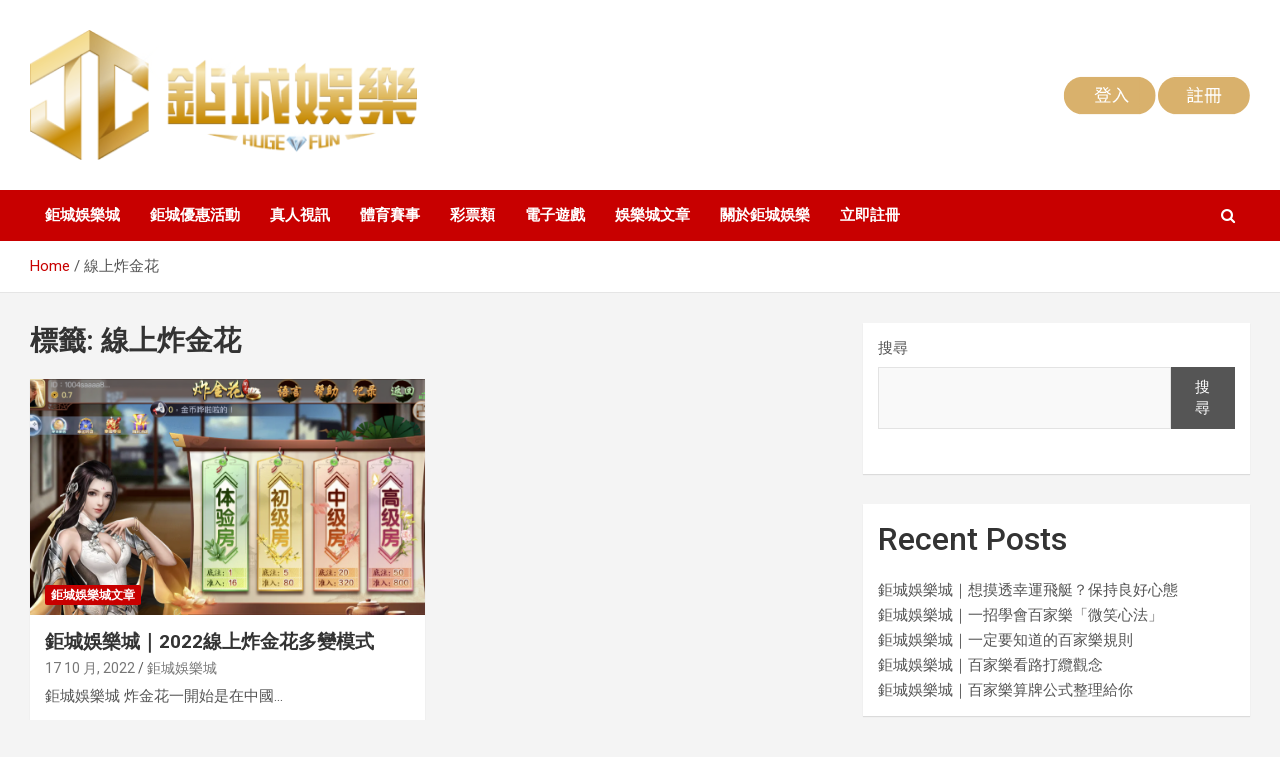

--- FILE ---
content_type: text/html; charset=UTF-8
request_url: https://ofa888.net/tag/%E7%B7%9A%E4%B8%8A%E7%82%B8%E9%87%91%E8%8A%B1/
body_size: 11160
content:
<!doctype html>
<html dir="ltr" lang="zh-TW"
	prefix="og: https://ogp.me/ns#" >
<head>
	<meta charset="UTF-8">
	<meta name="viewport" content="width=device-width, initial-scale=1, shrink-to-fit=no">
	<link rel="profile" href="https://gmpg.org/xfn/11">

	<title>線上炸金花 - 鉅城娛樂|JC鉅城娛樂|娛樂城首存1000送1000</title>

		<!-- All in One SEO 4.2.5.1 - aioseo.com -->
		<meta name="robots" content="max-image-preview:large" />
		<link rel="canonical" href="https://ofa888.net/tag/%E7%B7%9A%E4%B8%8A%E7%82%B8%E9%87%91%E8%8A%B1/" />
		<meta name="generator" content="All in One SEO (AIOSEO) 4.2.5.1 " />

		<!-- Google tag (gtag.js) -->
<script async src="https://www.googletagmanager.com/gtag/js?id=G-EFV9FPM6C3"></script>
<script>
  window.dataLayer = window.dataLayer || [];
  function gtag(){dataLayer.push(arguments);}
  gtag('js', new Date());

  gtag('config', 'G-EFV9FPM6C3');
</script>
		<script type="application/ld+json" class="aioseo-schema">
			{"@context":"https:\/\/schema.org","@graph":[{"@type":"BreadcrumbList","@id":"https:\/\/ofa888.net\/tag\/%E7%B7%9A%E4%B8%8A%E7%82%B8%E9%87%91%E8%8A%B1\/#breadcrumblist","itemListElement":[{"@type":"ListItem","@id":"https:\/\/ofa888.net\/#listItem","position":1,"item":{"@type":"WebPage","@id":"https:\/\/ofa888.net\/","name":"\u4e3b\u9801","description":"\u9245\u57ce\u5a1b\u6a02\u63d0\u4f9b\u73a9\u5bb6\u6700\u771f\u5be6\u8ced\u5834\u9ad4\u9a57\u53ca\uff0c\u6700\u5b89\u5168\u4fe1\u8b7d\u7684\u7dda\u4e0a\u5a1b\u6a02\u57ce\u904a\u73a9\u670d\u52d9\uff0c\u591a\u6a23\u5316\u904a\u6232\u9078\u64c7\u767e\u5bb6\u6a02\u3001\u9ad4\u80b2\u3001\u5f69\u7968\u3001\u8001\u864e\u6a5f\u904a\u6232\u65b9\u4fbf\u5feb\u901f\u6eff\u8db3\u73a9\u5bb6\u904a\u6232\u9ad4\u9a57\u548c\u516c\u5e73\u516c\u6b63\u7684\u5a1b\u6a02\u57ce","url":"https:\/\/ofa888.net\/"},"nextItem":"https:\/\/ofa888.net\/tag\/%e7%b7%9a%e4%b8%8a%e7%82%b8%e9%87%91%e8%8a%b1\/#listItem"},{"@type":"ListItem","@id":"https:\/\/ofa888.net\/tag\/%e7%b7%9a%e4%b8%8a%e7%82%b8%e9%87%91%e8%8a%b1\/#listItem","position":2,"item":{"@type":"WebPage","@id":"https:\/\/ofa888.net\/tag\/%e7%b7%9a%e4%b8%8a%e7%82%b8%e9%87%91%e8%8a%b1\/","name":"\u7dda\u4e0a\u70b8\u91d1\u82b1","url":"https:\/\/ofa888.net\/tag\/%e7%b7%9a%e4%b8%8a%e7%82%b8%e9%87%91%e8%8a%b1\/"},"previousItem":"https:\/\/ofa888.net\/#listItem"}]},{"@type":"Organization","@id":"https:\/\/ofa888.net\/#organization","name":"ofa888.net","url":"https:\/\/ofa888.net\/","logo":{"@type":"ImageObject","url":"https:\/\/ofa888.net\/wp-content\/uploads\/2022\/09\/\u949c\u57ce\u5a31\u4e50\u57celogo-2.png","@id":"https:\/\/ofa888.net\/#organizationLogo","width":400,"height":134},"image":{"@id":"https:\/\/ofa888.net\/#organizationLogo"}},{"@type":"WebSite","@id":"https:\/\/ofa888.net\/#website","url":"https:\/\/ofa888.net\/","name":"\u9245\u57ce\u5a1b\u6a02|JC\u9245\u57ce\u5a1b\u6a02|\u5a1b\u6a02\u57ce\u9996\u5b581000\u90011000","description":"\u9245\u57ce\u5a1b\u6a02\u63d0\u4f9b\u73a9\u5bb6\u6700\u771f\u5be6\u8ced\u5834\u9ad4\u9a57\u53ca\uff0c\u6700\u5b89\u5168\u4fe1\u8b7d\u7684\u7dda\u4e0a\u5a1b\u6a02\u57ce\u904a\u73a9\u670d\u52d9\uff0c\u591a\u6a23\u5316\u904a\u6232\u9078\u64c7\u767e\u5bb6\u6a02\u3001\u9ad4\u80b2\u3001\u5f69\u7968\u3001\u8001\u864e\u6a5f\u904a\u6232\u65b9\u4fbf\u5feb\u901f\u6eff\u8db3\u73a9\u5bb6\u904a\u6232\u9ad4\u9a57\u548c\u516c\u5e73\u516c\u6b63\u7684\u5a1b\u6a02\u57ce","inLanguage":"zh-TW","publisher":{"@id":"https:\/\/ofa888.net\/#organization"}},{"@type":"CollectionPage","@id":"https:\/\/ofa888.net\/tag\/%E7%B7%9A%E4%B8%8A%E7%82%B8%E9%87%91%E8%8A%B1\/#collectionpage","url":"https:\/\/ofa888.net\/tag\/%E7%B7%9A%E4%B8%8A%E7%82%B8%E9%87%91%E8%8A%B1\/","name":"\u7dda\u4e0a\u70b8\u91d1\u82b1 - \u9245\u57ce\u5a1b\u6a02|JC\u9245\u57ce\u5a1b\u6a02|\u5a1b\u6a02\u57ce\u9996\u5b581000\u90011000","inLanguage":"zh-TW","isPartOf":{"@id":"https:\/\/ofa888.net\/#website"},"breadcrumb":{"@id":"https:\/\/ofa888.net\/tag\/%E7%B7%9A%E4%B8%8A%E7%82%B8%E9%87%91%E8%8A%B1\/#breadcrumblist"}}]}
		</script>
		<!-- All in One SEO -->

<link rel='dns-prefetch' href='//fonts.googleapis.com' />
<link rel="alternate" type="application/rss+xml" title="訂閱《鉅城娛樂|JC鉅城娛樂|娛樂城首存1000送1000》&raquo; 資訊提供" href="https://ofa888.net/feed/" />
<link rel="alternate" type="application/rss+xml" title="訂閱《鉅城娛樂|JC鉅城娛樂|娛樂城首存1000送1000》&raquo; 留言的資訊提供" href="https://ofa888.net/comments/feed/" />
<link rel="alternate" type="application/rss+xml" title="訂閱《鉅城娛樂|JC鉅城娛樂|娛樂城首存1000送1000》&raquo; 標籤〈線上炸金花〉的資訊提供" href="https://ofa888.net/tag/%e7%b7%9a%e4%b8%8a%e7%82%b8%e9%87%91%e8%8a%b1/feed/" />
<style id='wp-img-auto-sizes-contain-inline-css' type='text/css'>
img:is([sizes=auto i],[sizes^="auto," i]){contain-intrinsic-size:3000px 1500px}
/*# sourceURL=wp-img-auto-sizes-contain-inline-css */
</style>
<style id='wp-emoji-styles-inline-css' type='text/css'>

	img.wp-smiley, img.emoji {
		display: inline !important;
		border: none !important;
		box-shadow: none !important;
		height: 1em !important;
		width: 1em !important;
		margin: 0 0.07em !important;
		vertical-align: -0.1em !important;
		background: none !important;
		padding: 0 !important;
	}
/*# sourceURL=wp-emoji-styles-inline-css */
</style>
<link rel='stylesheet' id='wp-block-library-css' href='https://ofa888.net/wp-includes/css/dist/block-library/style.min.css?ver=6.9' type='text/css' media='all' />
<style id='wp-block-heading-inline-css' type='text/css'>
h1:where(.wp-block-heading).has-background,h2:where(.wp-block-heading).has-background,h3:where(.wp-block-heading).has-background,h4:where(.wp-block-heading).has-background,h5:where(.wp-block-heading).has-background,h6:where(.wp-block-heading).has-background{padding:1.25em 2.375em}h1.has-text-align-left[style*=writing-mode]:where([style*=vertical-lr]),h1.has-text-align-right[style*=writing-mode]:where([style*=vertical-rl]),h2.has-text-align-left[style*=writing-mode]:where([style*=vertical-lr]),h2.has-text-align-right[style*=writing-mode]:where([style*=vertical-rl]),h3.has-text-align-left[style*=writing-mode]:where([style*=vertical-lr]),h3.has-text-align-right[style*=writing-mode]:where([style*=vertical-rl]),h4.has-text-align-left[style*=writing-mode]:where([style*=vertical-lr]),h4.has-text-align-right[style*=writing-mode]:where([style*=vertical-rl]),h5.has-text-align-left[style*=writing-mode]:where([style*=vertical-lr]),h5.has-text-align-right[style*=writing-mode]:where([style*=vertical-rl]),h6.has-text-align-left[style*=writing-mode]:where([style*=vertical-lr]),h6.has-text-align-right[style*=writing-mode]:where([style*=vertical-rl]){rotate:180deg}
/*# sourceURL=https://ofa888.net/wp-includes/blocks/heading/style.min.css */
</style>
<style id='wp-block-latest-comments-inline-css' type='text/css'>
ol.wp-block-latest-comments{box-sizing:border-box;margin-left:0}:where(.wp-block-latest-comments:not([style*=line-height] .wp-block-latest-comments__comment)){line-height:1.1}:where(.wp-block-latest-comments:not([style*=line-height] .wp-block-latest-comments__comment-excerpt p)){line-height:1.8}.has-dates :where(.wp-block-latest-comments:not([style*=line-height])),.has-excerpts :where(.wp-block-latest-comments:not([style*=line-height])){line-height:1.5}.wp-block-latest-comments .wp-block-latest-comments{padding-left:0}.wp-block-latest-comments__comment{list-style:none;margin-bottom:1em}.has-avatars .wp-block-latest-comments__comment{list-style:none;min-height:2.25em}.has-avatars .wp-block-latest-comments__comment .wp-block-latest-comments__comment-excerpt,.has-avatars .wp-block-latest-comments__comment .wp-block-latest-comments__comment-meta{margin-left:3.25em}.wp-block-latest-comments__comment-excerpt p{font-size:.875em;margin:.36em 0 1.4em}.wp-block-latest-comments__comment-date{display:block;font-size:.75em}.wp-block-latest-comments .avatar,.wp-block-latest-comments__comment-avatar{border-radius:1.5em;display:block;float:left;height:2.5em;margin-right:.75em;width:2.5em}.wp-block-latest-comments[class*=-font-size] a,.wp-block-latest-comments[style*=font-size] a{font-size:inherit}
/*# sourceURL=https://ofa888.net/wp-includes/blocks/latest-comments/style.min.css */
</style>
<style id='wp-block-latest-posts-inline-css' type='text/css'>
.wp-block-latest-posts{box-sizing:border-box}.wp-block-latest-posts.alignleft{margin-right:2em}.wp-block-latest-posts.alignright{margin-left:2em}.wp-block-latest-posts.wp-block-latest-posts__list{list-style:none}.wp-block-latest-posts.wp-block-latest-posts__list li{clear:both;overflow-wrap:break-word}.wp-block-latest-posts.is-grid{display:flex;flex-wrap:wrap}.wp-block-latest-posts.is-grid li{margin:0 1.25em 1.25em 0;width:100%}@media (min-width:600px){.wp-block-latest-posts.columns-2 li{width:calc(50% - .625em)}.wp-block-latest-posts.columns-2 li:nth-child(2n){margin-right:0}.wp-block-latest-posts.columns-3 li{width:calc(33.33333% - .83333em)}.wp-block-latest-posts.columns-3 li:nth-child(3n){margin-right:0}.wp-block-latest-posts.columns-4 li{width:calc(25% - .9375em)}.wp-block-latest-posts.columns-4 li:nth-child(4n){margin-right:0}.wp-block-latest-posts.columns-5 li{width:calc(20% - 1em)}.wp-block-latest-posts.columns-5 li:nth-child(5n){margin-right:0}.wp-block-latest-posts.columns-6 li{width:calc(16.66667% - 1.04167em)}.wp-block-latest-posts.columns-6 li:nth-child(6n){margin-right:0}}:root :where(.wp-block-latest-posts.is-grid){padding:0}:root :where(.wp-block-latest-posts.wp-block-latest-posts__list){padding-left:0}.wp-block-latest-posts__post-author,.wp-block-latest-posts__post-date{display:block;font-size:.8125em}.wp-block-latest-posts__post-excerpt,.wp-block-latest-posts__post-full-content{margin-bottom:1em;margin-top:.5em}.wp-block-latest-posts__featured-image a{display:inline-block}.wp-block-latest-posts__featured-image img{height:auto;max-width:100%;width:auto}.wp-block-latest-posts__featured-image.alignleft{float:left;margin-right:1em}.wp-block-latest-posts__featured-image.alignright{float:right;margin-left:1em}.wp-block-latest-posts__featured-image.aligncenter{margin-bottom:1em;text-align:center}
/*# sourceURL=https://ofa888.net/wp-includes/blocks/latest-posts/style.min.css */
</style>
<style id='wp-block-search-inline-css' type='text/css'>
.wp-block-search__button{margin-left:10px;word-break:normal}.wp-block-search__button.has-icon{line-height:0}.wp-block-search__button svg{height:1.25em;min-height:24px;min-width:24px;width:1.25em;fill:currentColor;vertical-align:text-bottom}:where(.wp-block-search__button){border:1px solid #ccc;padding:6px 10px}.wp-block-search__inside-wrapper{display:flex;flex:auto;flex-wrap:nowrap;max-width:100%}.wp-block-search__label{width:100%}.wp-block-search.wp-block-search__button-only .wp-block-search__button{box-sizing:border-box;display:flex;flex-shrink:0;justify-content:center;margin-left:0;max-width:100%}.wp-block-search.wp-block-search__button-only .wp-block-search__inside-wrapper{min-width:0!important;transition-property:width}.wp-block-search.wp-block-search__button-only .wp-block-search__input{flex-basis:100%;transition-duration:.3s}.wp-block-search.wp-block-search__button-only.wp-block-search__searchfield-hidden,.wp-block-search.wp-block-search__button-only.wp-block-search__searchfield-hidden .wp-block-search__inside-wrapper{overflow:hidden}.wp-block-search.wp-block-search__button-only.wp-block-search__searchfield-hidden .wp-block-search__input{border-left-width:0!important;border-right-width:0!important;flex-basis:0;flex-grow:0;margin:0;min-width:0!important;padding-left:0!important;padding-right:0!important;width:0!important}:where(.wp-block-search__input){appearance:none;border:1px solid #949494;flex-grow:1;font-family:inherit;font-size:inherit;font-style:inherit;font-weight:inherit;letter-spacing:inherit;line-height:inherit;margin-left:0;margin-right:0;min-width:3rem;padding:8px;text-decoration:unset!important;text-transform:inherit}:where(.wp-block-search__button-inside .wp-block-search__inside-wrapper){background-color:#fff;border:1px solid #949494;box-sizing:border-box;padding:4px}:where(.wp-block-search__button-inside .wp-block-search__inside-wrapper) .wp-block-search__input{border:none;border-radius:0;padding:0 4px}:where(.wp-block-search__button-inside .wp-block-search__inside-wrapper) .wp-block-search__input:focus{outline:none}:where(.wp-block-search__button-inside .wp-block-search__inside-wrapper) :where(.wp-block-search__button){padding:4px 8px}.wp-block-search.aligncenter .wp-block-search__inside-wrapper{margin:auto}.wp-block[data-align=right] .wp-block-search.wp-block-search__button-only .wp-block-search__inside-wrapper{float:right}
/*# sourceURL=https://ofa888.net/wp-includes/blocks/search/style.min.css */
</style>
<style id='wp-block-group-inline-css' type='text/css'>
.wp-block-group{box-sizing:border-box}:where(.wp-block-group.wp-block-group-is-layout-constrained){position:relative}
/*# sourceURL=https://ofa888.net/wp-includes/blocks/group/style.min.css */
</style>
<style id='global-styles-inline-css' type='text/css'>
:root{--wp--preset--aspect-ratio--square: 1;--wp--preset--aspect-ratio--4-3: 4/3;--wp--preset--aspect-ratio--3-4: 3/4;--wp--preset--aspect-ratio--3-2: 3/2;--wp--preset--aspect-ratio--2-3: 2/3;--wp--preset--aspect-ratio--16-9: 16/9;--wp--preset--aspect-ratio--9-16: 9/16;--wp--preset--color--black: #000000;--wp--preset--color--cyan-bluish-gray: #abb8c3;--wp--preset--color--white: #ffffff;--wp--preset--color--pale-pink: #f78da7;--wp--preset--color--vivid-red: #cf2e2e;--wp--preset--color--luminous-vivid-orange: #ff6900;--wp--preset--color--luminous-vivid-amber: #fcb900;--wp--preset--color--light-green-cyan: #7bdcb5;--wp--preset--color--vivid-green-cyan: #00d084;--wp--preset--color--pale-cyan-blue: #8ed1fc;--wp--preset--color--vivid-cyan-blue: #0693e3;--wp--preset--color--vivid-purple: #9b51e0;--wp--preset--gradient--vivid-cyan-blue-to-vivid-purple: linear-gradient(135deg,rgb(6,147,227) 0%,rgb(155,81,224) 100%);--wp--preset--gradient--light-green-cyan-to-vivid-green-cyan: linear-gradient(135deg,rgb(122,220,180) 0%,rgb(0,208,130) 100%);--wp--preset--gradient--luminous-vivid-amber-to-luminous-vivid-orange: linear-gradient(135deg,rgb(252,185,0) 0%,rgb(255,105,0) 100%);--wp--preset--gradient--luminous-vivid-orange-to-vivid-red: linear-gradient(135deg,rgb(255,105,0) 0%,rgb(207,46,46) 100%);--wp--preset--gradient--very-light-gray-to-cyan-bluish-gray: linear-gradient(135deg,rgb(238,238,238) 0%,rgb(169,184,195) 100%);--wp--preset--gradient--cool-to-warm-spectrum: linear-gradient(135deg,rgb(74,234,220) 0%,rgb(151,120,209) 20%,rgb(207,42,186) 40%,rgb(238,44,130) 60%,rgb(251,105,98) 80%,rgb(254,248,76) 100%);--wp--preset--gradient--blush-light-purple: linear-gradient(135deg,rgb(255,206,236) 0%,rgb(152,150,240) 100%);--wp--preset--gradient--blush-bordeaux: linear-gradient(135deg,rgb(254,205,165) 0%,rgb(254,45,45) 50%,rgb(107,0,62) 100%);--wp--preset--gradient--luminous-dusk: linear-gradient(135deg,rgb(255,203,112) 0%,rgb(199,81,192) 50%,rgb(65,88,208) 100%);--wp--preset--gradient--pale-ocean: linear-gradient(135deg,rgb(255,245,203) 0%,rgb(182,227,212) 50%,rgb(51,167,181) 100%);--wp--preset--gradient--electric-grass: linear-gradient(135deg,rgb(202,248,128) 0%,rgb(113,206,126) 100%);--wp--preset--gradient--midnight: linear-gradient(135deg,rgb(2,3,129) 0%,rgb(40,116,252) 100%);--wp--preset--font-size--small: 13px;--wp--preset--font-size--medium: 20px;--wp--preset--font-size--large: 36px;--wp--preset--font-size--x-large: 42px;--wp--preset--spacing--20: 0.44rem;--wp--preset--spacing--30: 0.67rem;--wp--preset--spacing--40: 1rem;--wp--preset--spacing--50: 1.5rem;--wp--preset--spacing--60: 2.25rem;--wp--preset--spacing--70: 3.38rem;--wp--preset--spacing--80: 5.06rem;--wp--preset--shadow--natural: 6px 6px 9px rgba(0, 0, 0, 0.2);--wp--preset--shadow--deep: 12px 12px 50px rgba(0, 0, 0, 0.4);--wp--preset--shadow--sharp: 6px 6px 0px rgba(0, 0, 0, 0.2);--wp--preset--shadow--outlined: 6px 6px 0px -3px rgb(255, 255, 255), 6px 6px rgb(0, 0, 0);--wp--preset--shadow--crisp: 6px 6px 0px rgb(0, 0, 0);}:where(.is-layout-flex){gap: 0.5em;}:where(.is-layout-grid){gap: 0.5em;}body .is-layout-flex{display: flex;}.is-layout-flex{flex-wrap: wrap;align-items: center;}.is-layout-flex > :is(*, div){margin: 0;}body .is-layout-grid{display: grid;}.is-layout-grid > :is(*, div){margin: 0;}:where(.wp-block-columns.is-layout-flex){gap: 2em;}:where(.wp-block-columns.is-layout-grid){gap: 2em;}:where(.wp-block-post-template.is-layout-flex){gap: 1.25em;}:where(.wp-block-post-template.is-layout-grid){gap: 1.25em;}.has-black-color{color: var(--wp--preset--color--black) !important;}.has-cyan-bluish-gray-color{color: var(--wp--preset--color--cyan-bluish-gray) !important;}.has-white-color{color: var(--wp--preset--color--white) !important;}.has-pale-pink-color{color: var(--wp--preset--color--pale-pink) !important;}.has-vivid-red-color{color: var(--wp--preset--color--vivid-red) !important;}.has-luminous-vivid-orange-color{color: var(--wp--preset--color--luminous-vivid-orange) !important;}.has-luminous-vivid-amber-color{color: var(--wp--preset--color--luminous-vivid-amber) !important;}.has-light-green-cyan-color{color: var(--wp--preset--color--light-green-cyan) !important;}.has-vivid-green-cyan-color{color: var(--wp--preset--color--vivid-green-cyan) !important;}.has-pale-cyan-blue-color{color: var(--wp--preset--color--pale-cyan-blue) !important;}.has-vivid-cyan-blue-color{color: var(--wp--preset--color--vivid-cyan-blue) !important;}.has-vivid-purple-color{color: var(--wp--preset--color--vivid-purple) !important;}.has-black-background-color{background-color: var(--wp--preset--color--black) !important;}.has-cyan-bluish-gray-background-color{background-color: var(--wp--preset--color--cyan-bluish-gray) !important;}.has-white-background-color{background-color: var(--wp--preset--color--white) !important;}.has-pale-pink-background-color{background-color: var(--wp--preset--color--pale-pink) !important;}.has-vivid-red-background-color{background-color: var(--wp--preset--color--vivid-red) !important;}.has-luminous-vivid-orange-background-color{background-color: var(--wp--preset--color--luminous-vivid-orange) !important;}.has-luminous-vivid-amber-background-color{background-color: var(--wp--preset--color--luminous-vivid-amber) !important;}.has-light-green-cyan-background-color{background-color: var(--wp--preset--color--light-green-cyan) !important;}.has-vivid-green-cyan-background-color{background-color: var(--wp--preset--color--vivid-green-cyan) !important;}.has-pale-cyan-blue-background-color{background-color: var(--wp--preset--color--pale-cyan-blue) !important;}.has-vivid-cyan-blue-background-color{background-color: var(--wp--preset--color--vivid-cyan-blue) !important;}.has-vivid-purple-background-color{background-color: var(--wp--preset--color--vivid-purple) !important;}.has-black-border-color{border-color: var(--wp--preset--color--black) !important;}.has-cyan-bluish-gray-border-color{border-color: var(--wp--preset--color--cyan-bluish-gray) !important;}.has-white-border-color{border-color: var(--wp--preset--color--white) !important;}.has-pale-pink-border-color{border-color: var(--wp--preset--color--pale-pink) !important;}.has-vivid-red-border-color{border-color: var(--wp--preset--color--vivid-red) !important;}.has-luminous-vivid-orange-border-color{border-color: var(--wp--preset--color--luminous-vivid-orange) !important;}.has-luminous-vivid-amber-border-color{border-color: var(--wp--preset--color--luminous-vivid-amber) !important;}.has-light-green-cyan-border-color{border-color: var(--wp--preset--color--light-green-cyan) !important;}.has-vivid-green-cyan-border-color{border-color: var(--wp--preset--color--vivid-green-cyan) !important;}.has-pale-cyan-blue-border-color{border-color: var(--wp--preset--color--pale-cyan-blue) !important;}.has-vivid-cyan-blue-border-color{border-color: var(--wp--preset--color--vivid-cyan-blue) !important;}.has-vivid-purple-border-color{border-color: var(--wp--preset--color--vivid-purple) !important;}.has-vivid-cyan-blue-to-vivid-purple-gradient-background{background: var(--wp--preset--gradient--vivid-cyan-blue-to-vivid-purple) !important;}.has-light-green-cyan-to-vivid-green-cyan-gradient-background{background: var(--wp--preset--gradient--light-green-cyan-to-vivid-green-cyan) !important;}.has-luminous-vivid-amber-to-luminous-vivid-orange-gradient-background{background: var(--wp--preset--gradient--luminous-vivid-amber-to-luminous-vivid-orange) !important;}.has-luminous-vivid-orange-to-vivid-red-gradient-background{background: var(--wp--preset--gradient--luminous-vivid-orange-to-vivid-red) !important;}.has-very-light-gray-to-cyan-bluish-gray-gradient-background{background: var(--wp--preset--gradient--very-light-gray-to-cyan-bluish-gray) !important;}.has-cool-to-warm-spectrum-gradient-background{background: var(--wp--preset--gradient--cool-to-warm-spectrum) !important;}.has-blush-light-purple-gradient-background{background: var(--wp--preset--gradient--blush-light-purple) !important;}.has-blush-bordeaux-gradient-background{background: var(--wp--preset--gradient--blush-bordeaux) !important;}.has-luminous-dusk-gradient-background{background: var(--wp--preset--gradient--luminous-dusk) !important;}.has-pale-ocean-gradient-background{background: var(--wp--preset--gradient--pale-ocean) !important;}.has-electric-grass-gradient-background{background: var(--wp--preset--gradient--electric-grass) !important;}.has-midnight-gradient-background{background: var(--wp--preset--gradient--midnight) !important;}.has-small-font-size{font-size: var(--wp--preset--font-size--small) !important;}.has-medium-font-size{font-size: var(--wp--preset--font-size--medium) !important;}.has-large-font-size{font-size: var(--wp--preset--font-size--large) !important;}.has-x-large-font-size{font-size: var(--wp--preset--font-size--x-large) !important;}
/*# sourceURL=global-styles-inline-css */
</style>

<style id='classic-theme-styles-inline-css' type='text/css'>
/*! This file is auto-generated */
.wp-block-button__link{color:#fff;background-color:#32373c;border-radius:9999px;box-shadow:none;text-decoration:none;padding:calc(.667em + 2px) calc(1.333em + 2px);font-size:1.125em}.wp-block-file__button{background:#32373c;color:#fff;text-decoration:none}
/*# sourceURL=/wp-includes/css/classic-themes.min.css */
</style>
<link rel='stylesheet' id='ccpdrc-style-css' href='https://ofa888.net/wp-content/plugins/content-copy-protection-disable-right-click/assets/style.css?ver=1.0.3' type='text/css' media='all' />
<link rel='stylesheet' id='bootstrap-style-css' href='https://ofa888.net/wp-content/themes/newscard/assets/library/bootstrap/css/bootstrap.min.css?ver=4.0.0' type='text/css' media='all' />
<link rel='stylesheet' id='font-awesome-style-css' href='https://ofa888.net/wp-content/themes/newscard/assets/library/font-awesome/css/font-awesome.css?ver=6.9' type='text/css' media='all' />
<link rel='stylesheet' id='newscard-google-fonts-css' href='//fonts.googleapis.com/css?family=Roboto%3A100%2C300%2C300i%2C400%2C400i%2C500%2C500i%2C700%2C700i&#038;ver=6.9' type='text/css' media='all' />
<link rel='stylesheet' id='newscard-style-css' href='https://ofa888.net/wp-content/themes/newscard/style.css?ver=6.9' type='text/css' media='all' />
<script type="text/javascript" src="https://ofa888.net/wp-includes/js/jquery/jquery.min.js?ver=3.7.1" id="jquery-core-js"></script>
<script type="text/javascript" src="https://ofa888.net/wp-includes/js/jquery/jquery-migrate.min.js?ver=3.4.1" id="jquery-migrate-js"></script>
<link rel="https://api.w.org/" href="https://ofa888.net/wp-json/" /><link rel="alternate" title="JSON" type="application/json" href="https://ofa888.net/wp-json/wp/v2/tags/67" /><link rel="EditURI" type="application/rsd+xml" title="RSD" href="https://ofa888.net/xmlrpc.php?rsd" />
<meta name="generator" content="WordPress 6.9" />
<!-- Markup (JSON-LD) structured in schema.org ver.4.8.1 START -->
<!-- Markup (JSON-LD) structured in schema.org END -->
		<style type="text/css">
					.site-title,
			.site-description {
				position: absolute;
				clip: rect(1px, 1px, 1px, 1px);
			}
				</style>
		<link rel="icon" href="https://ofa888.net/wp-content/uploads/2022/09/cropped-cropped-直-black-e1663400211765-1-32x32.png" sizes="32x32" />
<link rel="icon" href="https://ofa888.net/wp-content/uploads/2022/09/cropped-cropped-直-black-e1663400211765-1-192x192.png" sizes="192x192" />
<link rel="apple-touch-icon" href="https://ofa888.net/wp-content/uploads/2022/09/cropped-cropped-直-black-e1663400211765-1-180x180.png" />
<meta name="msapplication-TileImage" content="https://ofa888.net/wp-content/uploads/2022/09/cropped-cropped-直-black-e1663400211765-1-270x270.png" />
		<style type="text/css" id="wp-custom-css">
			.post-template-default table, .category table {
    width: 100%;
    border-right: 1px #ccc solid;
    border-bottom: 1px #ccc solid;
}
.post-template-default table td, .post-template-default table th, .category table td, .category table th {
    border-left: 1px #ccc solid;
    border-top: 1px #ccc solid;
}		</style>
		</head>

<body class="archive tag tag-67 wp-custom-logo wp-theme-newscard theme-body hfeed elementor-default elementor-kit-4">

<div id="page" class="site">
	<a class="skip-link screen-reader-text" href="#content">Skip to content</a>
	
	<header id="masthead" class="site-header">
				<nav class="navbar navbar-expand-lg d-block">
			<div class="navbar-head" >
				<div class="container">
					<div class="row navbar-head-row align-items-center">
						<div class="col-lg-4">
							<div class="site-branding navbar-brand">
								<a href="https://ofa888.net/" class="custom-logo-link" rel="home"><img width="400" height="134" src="https://ofa888.net/wp-content/uploads/2022/09/钜城娱乐城logo-2.png" class="custom-logo" alt="鉅城娛樂|JC鉅城娛樂|娛樂城首存1000送1000" decoding="async" fetchpriority="high" srcset="https://ofa888.net/wp-content/uploads/2022/09/钜城娱乐城logo-2.png 400w, https://ofa888.net/wp-content/uploads/2022/09/钜城娱乐城logo-2-300x101.png 300w" sizes="(max-width: 400px) 100vw, 400px" /></a>									<h2 class="site-title"><a href="https://ofa888.net/" rel="home">鉅城娛樂|JC鉅城娛樂|娛樂城首存1000送1000</a></h2>
																	<p class="site-description">鉅城娛樂提供玩家最真實賭場體驗及，最安全信譽的線上娛樂城遊玩服務，多樣化遊戲選擇百家樂、體育、彩票、老虎機遊戲方便快速滿足玩家遊戲體驗和公平公正的娛樂城</p>
															</div><!-- .site-branding .navbar-brand -->
						</div>
													<div class="col-lg-8 navbar-ad-section">
																	<a href="https://e3seo.ofa77.net" class="newscard-ad-728-90" target="_blank" rel="noopener noreferrer">
																	<img class="img-fluid" src="https://ofa888.net/wp-content/uploads/2022/09/登入註冊ｌｏｇｏ.png" alt="Banner Add">
																	</a>
															</div>
											</div><!-- .row -->
				</div><!-- .container -->
			</div><!-- .navbar-head -->
			<div class="navigation-bar">
				<div class="navigation-bar-top">
					<div class="container">
						<button class="navbar-toggler menu-toggle" type="button" data-toggle="collapse" data-target="#navbarCollapse" aria-controls="navbarCollapse" aria-expanded="false" aria-label="Toggle navigation"></button>
						<span class="search-toggle"></span>
					</div><!-- .container -->
					<div class="search-bar">
						<div class="container">
							<div class="search-block off">
								<form action="https://ofa888.net/" method="get" class="search-form">
	<label class="assistive-text"> Search </label>
	<div class="input-group">
		<input type="search" value="" placeholder="Search" class="form-control s" name="s">
		<div class="input-group-prepend">
			<button class="btn btn-theme">Search</button>
		</div>
	</div>
</form><!-- .search-form -->
							</div><!-- .search-box -->
						</div><!-- .container -->
					</div><!-- .search-bar -->
				</div><!-- .navigation-bar-top -->
				<div class="navbar-main">
					<div class="container">
						<div class="collapse navbar-collapse" id="navbarCollapse">
							<div id="site-navigation" class="main-navigation nav-uppercase" role="navigation">
								<ul class="nav-menu navbar-nav d-lg-block"><li id="menu-item-87" class="menu-item menu-item-type-taxonomy menu-item-object-category menu-item-87"><a href="https://ofa888.net/category/jc-casino/">鉅城娛樂城</a></li>
<li id="menu-item-33" class="menu-item menu-item-type-post_type menu-item-object-page menu-item-33"><a href="https://ofa888.net/discount1/">鉅城優惠活動</a></li>
<li id="menu-item-34" class="menu-item menu-item-type-post_type menu-item-object-page menu-item-34"><a href="https://ofa888.net/%e7%9c%9f%e4%ba%ba%e8%a6%96%e8%a8%8a/">真人視訊</a></li>
<li id="menu-item-35" class="menu-item menu-item-type-post_type menu-item-object-page menu-item-35"><a href="https://ofa888.net/%e9%ab%94%e8%82%b2%e8%b3%bd%e4%ba%8b/">體育賽事</a></li>
<li id="menu-item-36" class="menu-item menu-item-type-post_type menu-item-object-page menu-item-36"><a href="https://ofa888.net/%e5%bd%a9%e7%a5%a8%e9%a1%9e/">彩票類</a></li>
<li id="menu-item-37" class="menu-item menu-item-type-post_type menu-item-object-page menu-item-37"><a href="https://ofa888.net/%e9%9b%bb%e5%ad%90%e9%81%8a%e6%88%b2/">電子遊戲</a></li>
<li id="menu-item-52" class="menu-item menu-item-type-taxonomy menu-item-object-category menu-item-52"><a href="https://ofa888.net/category/casino-articles/">娛樂城文章</a></li>
<li id="menu-item-32" class="menu-item menu-item-type-post_type menu-item-object-page menu-item-32"><a href="https://ofa888.net/%e9%89%85%e5%9f%8e%e5%a8%9b%e6%a8%82-3/">關於鉅城娛樂</a></li>
<li id="menu-item-176" class="menu-item menu-item-type-custom menu-item-object-custom menu-item-176"><a href="https://e3seo.ofa77.net">立即註冊</a></li>
</ul>							</div><!-- #site-navigation .main-navigation -->
						</div><!-- .navbar-collapse -->
						<div class="nav-search">
							<span class="search-toggle"></span>
						</div><!-- .nav-search -->
					</div><!-- .container -->
				</div><!-- .navbar-main -->
			</div><!-- .navigation-bar -->
		</nav><!-- .navbar -->

		
		
					<div id="breadcrumb">
				<div class="container">
					<div role="navigation" aria-label="Breadcrumbs" class="breadcrumb-trail breadcrumbs" itemprop="breadcrumb"><ul class="trail-items" itemscope itemtype="http://schema.org/BreadcrumbList"><meta name="numberOfItems" content="2" /><meta name="itemListOrder" content="Ascending" /><li itemprop="itemListElement" itemscope itemtype="http://schema.org/ListItem" class="trail-item trail-begin"><a href="https://ofa888.net/" rel="home" itemprop="item"><span itemprop="name">Home</span></a><meta itemprop="position" content="1" /></li><li itemprop="itemListElement" itemscope itemtype="http://schema.org/ListItem" class="trail-item trail-end"><span itemprop="name">線上炸金花</span><meta itemprop="position" content="2" /></li></ul></div>				</div>
			</div><!-- .breadcrumb -->
			</header><!-- #masthead -->
	<div id="content" class="site-content ">
		<div class="container">
							<div class="row justify-content-center site-content-row">
			<div id="primary" class="col-lg-8 content-area">		<main id="main" class="site-main">

			
				<header class="page-header">
					<h1 class="page-title">標籤: <span>線上炸金花</span></h1>				</header><!-- .page-header -->

				<div class="row gutter-parent-14 post-wrap">
						<div class="col-sm-6 col-xxl-4 post-col">
	<div class="post-693 post type-post status-publish format-standard has-post-thumbnail hentry category-casino-articles tag-6 tag-66 tag-5 tag-67 tag-7">

		
				<figure class="post-featured-image post-img-wrap">
					<a title="鉅城娛樂城｜2022線上炸金花多變模式" href="https://ofa888.net/casino-articles/693/" class="post-img" style="background-image: url('https://ofa888.net/wp-content/uploads/2022/10/鉅城娛樂城｜2022線上炸金花多變模式.png');"></a>
					<div class="entry-meta category-meta">
						<div class="cat-links"><a href="https://ofa888.net/category/casino-articles/" rel="category tag">鉅城娛樂城文章</a></div>
					</div><!-- .entry-meta -->
				</figure><!-- .post-featured-image .post-img-wrap -->

			
					<header class="entry-header">
				<h2 class="entry-title"><a href="https://ofa888.net/casino-articles/693/" rel="bookmark">鉅城娛樂城｜2022線上炸金花多變模式</a></h2>
									<div class="entry-meta">
						<div class="date"><a href="https://ofa888.net/casino-articles/693/" title="鉅城娛樂城｜2022線上炸金花多變模式">17 10 月, 2022</a> </div> <div class="by-author vcard author"><a href="https://ofa888.net/author/writer1/">鉅城娛樂城</a> </div>											</div><!-- .entry-meta -->
								</header>
				<div class="entry-content">
								<p>鉅城娛樂城 炸金花一開始是在中國...</p>
						</div><!-- entry-content -->

			</div><!-- .post-693 -->
	</div><!-- .col-sm-6 .col-xxl-4 .post-col -->
				</div><!-- .row .gutter-parent-14 .post-wrap-->

				
		</main><!-- #main -->
	</div><!-- #primary -->


<aside id="secondary" class="col-lg-4 widget-area" role="complementary">
	<div class="sticky-sidebar">
		<section id="block-2" class="widget widget_block widget_search"><form role="search" method="get" action="https://ofa888.net/" class="wp-block-search__button-outside wp-block-search__text-button wp-block-search"    ><label class="wp-block-search__label" for="wp-block-search__input-1" >搜尋</label><div class="wp-block-search__inside-wrapper" ><input class="wp-block-search__input" id="wp-block-search__input-1" placeholder="" value="" type="search" name="s" required /><button aria-label="搜尋" class="wp-block-search__button wp-element-button" type="submit" >搜尋</button></div></form></section><section id="block-3" class="widget widget_block"><div class="wp-block-group"><div class="wp-block-group__inner-container is-layout-flow wp-block-group-is-layout-flow"><h2 class="wp-block-heading">Recent Posts</h2><ul class="wp-block-latest-posts__list wp-block-latest-posts"><li><a class="wp-block-latest-posts__post-title" href="https://ofa888.net/casino-articles/1049/">鉅城娛樂城｜想摸透幸運飛艇？保持良好心態</a></li>
<li><a class="wp-block-latest-posts__post-title" href="https://ofa888.net/casino-articles/1047/">鉅城娛樂城｜一招學會百家樂「微笑心法」</a></li>
<li><a class="wp-block-latest-posts__post-title" href="https://ofa888.net/casino-articles/1039/">鉅城娛樂城｜一定要知道的百家樂規則</a></li>
<li><a class="wp-block-latest-posts__post-title" href="https://ofa888.net/casino-articles/1007/">鉅城娛樂城｜百家樂看路打纜觀念</a></li>
<li><a class="wp-block-latest-posts__post-title" href="https://ofa888.net/casino-articles/1004/">鉅城娛樂城｜百家樂算牌公式整理給你</a></li>
</ul></div></div></section><section id="block-4" class="widget widget_block"><div class="wp-block-group"><div class="wp-block-group__inner-container is-layout-flow wp-block-group-is-layout-flow"><h2 class="wp-block-heading">Recent Comments</h2><div class="no-comments wp-block-latest-comments">尚無留言可供顯示。</div></div></div></section>	</div><!-- .sticky-sidebar -->
</aside><!-- #secondary -->
					</div><!-- row -->
		</div><!-- .container -->
	</div><!-- #content .site-content-->
	<footer id="colophon" class="site-footer" role="contentinfo">
		
			<div class="container">
				<section class="featured-stories">
								<h3 class="stories-title">
									<a href="https://ofa888.net/casino-articles/693/">You may Missed</a>
							</h3>
							<div class="row gutter-parent-14">
													<div class="col-sm-6 col-lg-3">
								<div class="post-boxed">
																			<div class="post-img-wrap">
											<div class="featured-post-img">
												<a href="https://ofa888.net/casino-articles/1049/" class="post-img" style="background-image: url('https://ofa888.net/wp-content/uploads/2022/12/鉅城娛樂城｜想摸透幸運飛艇？保持良好心態-1024x576.jpg');"></a>
											</div>
											<div class="entry-meta category-meta">
												<div class="cat-links"><a href="https://ofa888.net/category/casino-articles/" rel="category tag">鉅城娛樂城文章</a></div>
											</div><!-- .entry-meta -->
										</div><!-- .post-img-wrap -->
																		<div class="post-content">
																				<h3 class="entry-title"><a href="https://ofa888.net/casino-articles/1049/">鉅城娛樂城｜想摸透幸運飛艇？保持良好心態</a></h3>																					<div class="entry-meta">
												<div class="date"><a href="https://ofa888.net/casino-articles/1049/" title="鉅城娛樂城｜想摸透幸運飛艇？保持良好心態">14 12 月, 2022</a> </div> <div class="by-author vcard author"><a href="https://ofa888.net/author/writer1/">鉅城娛樂城</a> </div>											</div>
																			</div><!-- .post-content -->
								</div><!-- .post-boxed -->
							</div><!-- .col-sm-6 .col-lg-3 -->
													<div class="col-sm-6 col-lg-3">
								<div class="post-boxed">
																			<div class="post-img-wrap">
											<div class="featured-post-img">
												<a href="https://ofa888.net/casino-articles/1047/" class="post-img" style="background-image: url('https://ofa888.net/wp-content/uploads/2022/12/鉅城娛樂城｜一招學會百家樂「微笑心法」-1024x576.jpg');"></a>
											</div>
											<div class="entry-meta category-meta">
												<div class="cat-links"><a href="https://ofa888.net/category/casino-articles/" rel="category tag">鉅城娛樂城文章</a></div>
											</div><!-- .entry-meta -->
										</div><!-- .post-img-wrap -->
																		<div class="post-content">
																				<h3 class="entry-title"><a href="https://ofa888.net/casino-articles/1047/">鉅城娛樂城｜一招學會百家樂「微笑心法」</a></h3>																					<div class="entry-meta">
												<div class="date"><a href="https://ofa888.net/casino-articles/1047/" title="鉅城娛樂城｜一招學會百家樂「微笑心法」">14 12 月, 2022</a> </div> <div class="by-author vcard author"><a href="https://ofa888.net/author/writer1/">鉅城娛樂城</a> </div>											</div>
																			</div><!-- .post-content -->
								</div><!-- .post-boxed -->
							</div><!-- .col-sm-6 .col-lg-3 -->
													<div class="col-sm-6 col-lg-3">
								<div class="post-boxed">
																			<div class="post-img-wrap">
											<div class="featured-post-img">
												<a href="https://ofa888.net/casino-articles/1039/" class="post-img" style="background-image: url('https://ofa888.net/wp-content/uploads/2022/12/鉅城娛樂城｜一定要知道的百家樂規則-1024x576.jpg');"></a>
											</div>
											<div class="entry-meta category-meta">
												<div class="cat-links"><a href="https://ofa888.net/category/casino-articles/" rel="category tag">鉅城娛樂城文章</a></div>
											</div><!-- .entry-meta -->
										</div><!-- .post-img-wrap -->
																		<div class="post-content">
																				<h3 class="entry-title"><a href="https://ofa888.net/casino-articles/1039/">鉅城娛樂城｜一定要知道的百家樂規則</a></h3>																					<div class="entry-meta">
												<div class="date"><a href="https://ofa888.net/casino-articles/1039/" title="鉅城娛樂城｜一定要知道的百家樂規則">13 12 月, 2022</a> </div> <div class="by-author vcard author"><a href="https://ofa888.net/author/writer1/">鉅城娛樂城</a> </div>											</div>
																			</div><!-- .post-content -->
								</div><!-- .post-boxed -->
							</div><!-- .col-sm-6 .col-lg-3 -->
													<div class="col-sm-6 col-lg-3">
								<div class="post-boxed">
																			<div class="post-img-wrap">
											<div class="featured-post-img">
												<a href="https://ofa888.net/casino-articles/1007/" class="post-img" style="background-image: url('https://ofa888.net/wp-content/uploads/2022/12/鉅城娛樂城｜百家樂看路打纜觀念.jpg');"></a>
											</div>
											<div class="entry-meta category-meta">
												<div class="cat-links"><a href="https://ofa888.net/category/casino-articles/" rel="category tag">鉅城娛樂城文章</a></div>
											</div><!-- .entry-meta -->
										</div><!-- .post-img-wrap -->
																		<div class="post-content">
																				<h3 class="entry-title"><a href="https://ofa888.net/casino-articles/1007/">鉅城娛樂城｜百家樂看路打纜觀念</a></h3>																					<div class="entry-meta">
												<div class="date"><a href="https://ofa888.net/casino-articles/1007/" title="鉅城娛樂城｜百家樂看路打纜觀念">5 12 月, 2022</a> </div> <div class="by-author vcard author"><a href="https://ofa888.net/author/writer1/">鉅城娛樂城</a> </div>											</div>
																			</div><!-- .post-content -->
								</div><!-- .post-boxed -->
							</div><!-- .col-sm-6 .col-lg-3 -->
											</div><!-- .row -->
				</section><!-- .featured-stories -->
			</div><!-- .container -->
		
				<div class="site-info">
			<div class="container">
				<div class="row">
										<div class="copyright col-lg order-lg-1 text-lg-left">
						<div class="theme-link">
							Copyright &copy; 2026 <a href="https://ofa888.net/" title="鉅城娛樂|JC鉅城娛樂|娛樂城首存1000送1000" >鉅城娛樂|JC鉅城娛樂|娛樂城首存1000送1000</a></div><div class="author-link">Theme by: <a href="https://www.themehorse.com" target="_blank" rel="noopener noreferrer" title="Theme Horse" >Theme Horse</a></div><div class="wp-link">Proudly Powered by: <a href="http://wordpress.org/" target="_blank" rel="noopener noreferrer" title="WordPress">WordPress</a></div>					</div><!-- .copyright -->
				</div><!-- .row -->
			</div><!-- .container -->
		</div><!-- .site-info -->
	</footer><!-- #colophon -->
	<div class="back-to-top"><a title="Go to Top" href="#masthead"></a></div>
</div><!-- #page -->

<script type="speculationrules">
{"prefetch":[{"source":"document","where":{"and":[{"href_matches":"/*"},{"not":{"href_matches":["/wp-*.php","/wp-admin/*","/wp-content/uploads/*","/wp-content/*","/wp-content/plugins/*","/wp-content/themes/newscard/*","/*\\?(.+)"]}},{"not":{"selector_matches":"a[rel~=\"nofollow\"]"}},{"not":{"selector_matches":".no-prefetch, .no-prefetch a"}}]},"eagerness":"conservative"}]}
</script>
<script type="text/javascript" id="ccpdrc-script-js-extra">
/* <![CDATA[ */
var ccpdrc_settings = {"right_click":"1","right_click_message":"Right click is disabled!","cut_copy_paste":"1","cut_copy_paste_message":"Cut/Copy/Paste is disabled!","view_source":"1","view_source_message":"View source is disabled!","image_drag_drop":"1","image_drag_drop_message":"Image drag and drop is disabled!","content_selection":"1","content_selection_message":"Content selection is disabled!"};
//# sourceURL=ccpdrc-script-js-extra
/* ]]> */
</script>
<script type="text/javascript" src="https://ofa888.net/wp-content/plugins/content-copy-protection-disable-right-click/assets/script.js?ver=1.0.3" id="ccpdrc-script-js"></script>
<script type="text/javascript" src="https://ofa888.net/wp-content/themes/newscard/assets/library/bootstrap/js/popper.min.js?ver=1.12.9" id="popper-script-js"></script>
<script type="text/javascript" src="https://ofa888.net/wp-content/themes/newscard/assets/library/bootstrap/js/bootstrap.min.js?ver=4.0.0" id="bootstrap-script-js"></script>
<script type="text/javascript" src="https://ofa888.net/wp-content/themes/newscard/assets/library/match-height/jquery.matchHeight-min.js?ver=0.7.2" id="jquery-match-height-js"></script>
<script type="text/javascript" src="https://ofa888.net/wp-content/themes/newscard/assets/library/match-height/jquery.matchHeight-settings.js?ver=6.9" id="newscard-match-height-js"></script>
<script type="text/javascript" src="https://ofa888.net/wp-content/themes/newscard/assets/js/skip-link-focus-fix.js?ver=20151215" id="newscard-skip-link-focus-fix-js"></script>
<script type="text/javascript" src="https://ofa888.net/wp-content/themes/newscard/assets/library/sticky/jquery.sticky.js?ver=1.0.4" id="jquery-sticky-js"></script>
<script type="text/javascript" src="https://ofa888.net/wp-content/themes/newscard/assets/library/sticky/jquery.sticky-settings.js?ver=6.9" id="newscard-jquery-sticky-js"></script>
<script type="text/javascript" src="https://ofa888.net/wp-content/themes/newscard/assets/js/scripts.js?ver=6.9" id="newscard-scripts-js"></script>
<script id="wp-emoji-settings" type="application/json">
{"baseUrl":"https://s.w.org/images/core/emoji/17.0.2/72x72/","ext":".png","svgUrl":"https://s.w.org/images/core/emoji/17.0.2/svg/","svgExt":".svg","source":{"concatemoji":"https://ofa888.net/wp-includes/js/wp-emoji-release.min.js?ver=6.9"}}
</script>
<script type="module">
/* <![CDATA[ */
/*! This file is auto-generated */
const a=JSON.parse(document.getElementById("wp-emoji-settings").textContent),o=(window._wpemojiSettings=a,"wpEmojiSettingsSupports"),s=["flag","emoji"];function i(e){try{var t={supportTests:e,timestamp:(new Date).valueOf()};sessionStorage.setItem(o,JSON.stringify(t))}catch(e){}}function c(e,t,n){e.clearRect(0,0,e.canvas.width,e.canvas.height),e.fillText(t,0,0);t=new Uint32Array(e.getImageData(0,0,e.canvas.width,e.canvas.height).data);e.clearRect(0,0,e.canvas.width,e.canvas.height),e.fillText(n,0,0);const a=new Uint32Array(e.getImageData(0,0,e.canvas.width,e.canvas.height).data);return t.every((e,t)=>e===a[t])}function p(e,t){e.clearRect(0,0,e.canvas.width,e.canvas.height),e.fillText(t,0,0);var n=e.getImageData(16,16,1,1);for(let e=0;e<n.data.length;e++)if(0!==n.data[e])return!1;return!0}function u(e,t,n,a){switch(t){case"flag":return n(e,"\ud83c\udff3\ufe0f\u200d\u26a7\ufe0f","\ud83c\udff3\ufe0f\u200b\u26a7\ufe0f")?!1:!n(e,"\ud83c\udde8\ud83c\uddf6","\ud83c\udde8\u200b\ud83c\uddf6")&&!n(e,"\ud83c\udff4\udb40\udc67\udb40\udc62\udb40\udc65\udb40\udc6e\udb40\udc67\udb40\udc7f","\ud83c\udff4\u200b\udb40\udc67\u200b\udb40\udc62\u200b\udb40\udc65\u200b\udb40\udc6e\u200b\udb40\udc67\u200b\udb40\udc7f");case"emoji":return!a(e,"\ud83e\u1fac8")}return!1}function f(e,t,n,a){let r;const o=(r="undefined"!=typeof WorkerGlobalScope&&self instanceof WorkerGlobalScope?new OffscreenCanvas(300,150):document.createElement("canvas")).getContext("2d",{willReadFrequently:!0}),s=(o.textBaseline="top",o.font="600 32px Arial",{});return e.forEach(e=>{s[e]=t(o,e,n,a)}),s}function r(e){var t=document.createElement("script");t.src=e,t.defer=!0,document.head.appendChild(t)}a.supports={everything:!0,everythingExceptFlag:!0},new Promise(t=>{let n=function(){try{var e=JSON.parse(sessionStorage.getItem(o));if("object"==typeof e&&"number"==typeof e.timestamp&&(new Date).valueOf()<e.timestamp+604800&&"object"==typeof e.supportTests)return e.supportTests}catch(e){}return null}();if(!n){if("undefined"!=typeof Worker&&"undefined"!=typeof OffscreenCanvas&&"undefined"!=typeof URL&&URL.createObjectURL&&"undefined"!=typeof Blob)try{var e="postMessage("+f.toString()+"("+[JSON.stringify(s),u.toString(),c.toString(),p.toString()].join(",")+"));",a=new Blob([e],{type:"text/javascript"});const r=new Worker(URL.createObjectURL(a),{name:"wpTestEmojiSupports"});return void(r.onmessage=e=>{i(n=e.data),r.terminate(),t(n)})}catch(e){}i(n=f(s,u,c,p))}t(n)}).then(e=>{for(const n in e)a.supports[n]=e[n],a.supports.everything=a.supports.everything&&a.supports[n],"flag"!==n&&(a.supports.everythingExceptFlag=a.supports.everythingExceptFlag&&a.supports[n]);var t;a.supports.everythingExceptFlag=a.supports.everythingExceptFlag&&!a.supports.flag,a.supports.everything||((t=a.source||{}).concatemoji?r(t.concatemoji):t.wpemoji&&t.twemoji&&(r(t.twemoji),r(t.wpemoji)))});
//# sourceURL=https://ofa888.net/wp-includes/js/wp-emoji-loader.min.js
/* ]]> */
</script>

<script defer src="https://static.cloudflareinsights.com/beacon.min.js/vcd15cbe7772f49c399c6a5babf22c1241717689176015" integrity="sha512-ZpsOmlRQV6y907TI0dKBHq9Md29nnaEIPlkf84rnaERnq6zvWvPUqr2ft8M1aS28oN72PdrCzSjY4U6VaAw1EQ==" data-cf-beacon='{"version":"2024.11.0","token":"499f07669362466f9d27a929080f9243","r":1,"server_timing":{"name":{"cfCacheStatus":true,"cfEdge":true,"cfExtPri":true,"cfL4":true,"cfOrigin":true,"cfSpeedBrain":true},"location_startswith":null}}' crossorigin="anonymous"></script>
</body>
</html>
